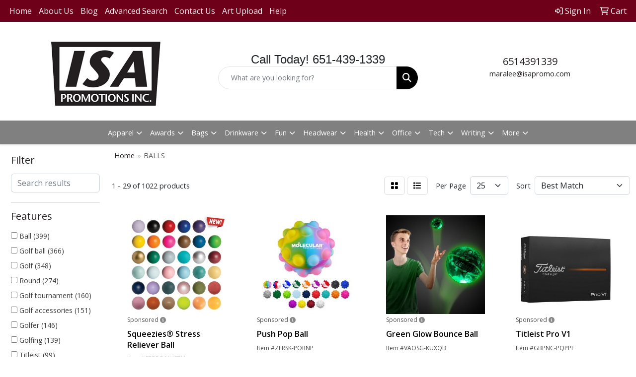

--- FILE ---
content_type: text/html
request_url: https://www.isapromo.com/ws/ws.dll/StartSrch?UID=32767&WENavID=17972033
body_size: 13362
content:
<!DOCTYPE html>
<html lang="en"><head>
<meta charset="utf-8">
<meta http-equiv="X-UA-Compatible" content="IE=edge">
<meta name="viewport" content="width=device-width, initial-scale=1">
<!-- The above 3 meta tags *must* come first in the head; any other head content must come *after* these tags -->


<link href="/distsite/styles/8/css/bootstrap.min.css" rel="stylesheet" />
<link href="https://fonts.googleapis.com/css?family=Open+Sans:400,600|Oswald:400,600" rel="stylesheet">
<link href="/distsite/styles/8/css/owl.carousel.min.css" rel="stylesheet">
<link href="/distsite/styles/8/css/nouislider.css" rel="stylesheet">
<!--<link href="/distsite/styles/8/css/menu.css" rel="stylesheet"/>-->
<link href="/distsite/styles/8/css/flexslider.css" rel="stylesheet">
<link href="/distsite/styles/8/css/all.min.css" rel="stylesheet">
<link href="/distsite/styles/8/css/slick/slick.css" rel="stylesheet"/>
<link href="/distsite/styles/8/css/lightbox/lightbox.css" rel="stylesheet"  />
<link href="/distsite/styles/8/css/yamm.css" rel="stylesheet" />
<!-- Custom styles for this theme -->
<link href="/we/we.dll/StyleSheet?UN=32767&Type=WETheme&TS=C44987.6382407407" rel="stylesheet">
<!-- Custom styles for this theme -->
<link href="/we/we.dll/StyleSheet?UN=32767&Type=WETheme-PS&TS=C44987.6382407407" rel="stylesheet">


<!-- HTML5 shim and Respond.js for IE8 support of HTML5 elements and media queries -->
<!--[if lt IE 9]>
      <script src="https://oss.maxcdn.com/html5shiv/3.7.3/html5shiv.min.js"></script>
      <script src="https://oss.maxcdn.com/respond/1.4.2/respond.min.js"></script>
    <![endif]-->

</head>

<body style="background:#fff;">


  <!-- Slide-Out Menu -->
  <div id="filter-menu" class="filter-menu">
    <button id="close-menu" class="btn-close"></button>
    <div class="menu-content">
      
<aside class="filter-sidebar">



<div class="filter-section first">
	<h2>Filter</h2>
	 <div class="input-group mb-3">
	 <input type="text" style="border-right:0;" placeholder="Search results" class="form-control text-search-within-results" name="SearchWithinResults" value="" maxlength="100" onkeyup="HandleTextFilter(event);">
	  <label class="input-group-text" style="background-color:#fff;"><a  style="display:none;" href="javascript:void(0);" class="remove-filter" data-toggle="tooltip" title="Clear" onclick="ClearTextFilter();"><i class="far fa-times" aria-hidden="true"></i> <span class="fa-sr-only">x</span></a></label>
	</div>
</div>

<a href="javascript:void(0);" class="clear-filters"  style="display:none;" onclick="ClearDrillDown();">Clear all filters</a>

<div class="filter-section"  style="display:none;">
	<h2>Categories</h2>

	<div class="filter-list">

	 

		<!-- wrapper for more filters -->
        <div class="show-filter">

		</div><!-- showfilters -->

	</div>

		<a href="#" class="show-more"  style="display:none;" >Show more</a>
</div>


<div class="filter-section" >
	<h2>Features</h2>

		<div class="filter-list">

	  		<div class="checkbox"><label><input class="filtercheckbox" type="checkbox" name="2|Ball" ><span> Ball (399)</span></label></div><div class="checkbox"><label><input class="filtercheckbox" type="checkbox" name="2|Golf ball" ><span> Golf ball (366)</span></label></div><div class="checkbox"><label><input class="filtercheckbox" type="checkbox" name="2|Golf" ><span> Golf (348)</span></label></div><div class="checkbox"><label><input class="filtercheckbox" type="checkbox" name="2|Round" ><span> Round (274)</span></label></div><div class="checkbox"><label><input class="filtercheckbox" type="checkbox" name="2|Golf tournament" ><span> Golf tournament (160)</span></label></div><div class="checkbox"><label><input class="filtercheckbox" type="checkbox" name="2|Golf accessories" ><span> Golf accessories (151)</span></label></div><div class="checkbox"><label><input class="filtercheckbox" type="checkbox" name="2|Golfer" ><span> Golfer (146)</span></label></div><div class="checkbox"><label><input class="filtercheckbox" type="checkbox" name="2|Golfing" ><span> Golfing (139)</span></label></div><div class="checkbox"><label><input class="filtercheckbox" type="checkbox" name="2|Titleist" ><span> Titleist (99)</span></label></div><div class="checkbox"><label><input class="filtercheckbox" type="checkbox" name="2|Sport" ><span> Sport (86)</span></label></div><div class="show-filter"><div class="checkbox"><label><input class="filtercheckbox" type="checkbox" name="2|Callaway" ><span> Callaway (84)</span></label></div><div class="checkbox"><label><input class="filtercheckbox" type="checkbox" name="2|Inflatable" ><span> Inflatable (68)</span></label></div><div class="checkbox"><label><input class="filtercheckbox" type="checkbox" name="2|Blow up" ><span> Blow up (67)</span></label></div><div class="checkbox"><label><input class="filtercheckbox" type="checkbox" name="2|Pro v1" ><span> Pro v1 (65)</span></label></div><div class="checkbox"><label><input class="filtercheckbox" type="checkbox" name="2|Circle" ><span> Circle (63)</span></label></div><div class="checkbox"><label><input class="filtercheckbox" type="checkbox" name="2|Pro v1x" ><span> Pro v1x (61)</span></label></div><div class="checkbox"><label><input class="filtercheckbox" type="checkbox" name="2|Nerf" ><span> Nerf (60)</span></label></div><div class="checkbox"><label><input class="filtercheckbox" type="checkbox" name="2|Sphere" ><span> Sphere (57)</span></label></div><div class="checkbox"><label><input class="filtercheckbox" type="checkbox" name="2|Circular" ><span> Circular (54)</span></label></div><div class="checkbox"><label><input class="filtercheckbox" type="checkbox" name="2|Beach" ><span> Beach (51)</span></label></div><div class="checkbox"><label><input class="filtercheckbox" type="checkbox" name="2|Stress" ><span> Stress (49)</span></label></div><div class="checkbox"><label><input class="filtercheckbox" type="checkbox" name="2|Souvenir" ><span> Souvenir (46)</span></label></div><div class="checkbox"><label><input class="filtercheckbox" type="checkbox" name="2|Game" ><span> Game (45)</span></label></div><div class="checkbox"><label><input class="filtercheckbox" type="checkbox" name="2|Oval" ><span> Oval (43)</span></label></div><div class="checkbox"><label><input class="filtercheckbox" type="checkbox" name="2|Dozen" ><span> Dozen (41)</span></label></div><div class="checkbox"><label><input class="filtercheckbox" type="checkbox" name="2|Inflate" ><span> Inflate (41)</span></label></div><div class="checkbox"><label><input class="filtercheckbox" type="checkbox" name="2|Keepsake" ><span> Keepsake (41)</span></label></div><div class="checkbox"><label><input class="filtercheckbox" type="checkbox" name="2|2 tone" ><span> 2 tone (40)</span></label></div><div class="checkbox"><label><input class="filtercheckbox" type="checkbox" name="2|Distance" ><span> Distance (40)</span></label></div><div class="checkbox"><label><input class="filtercheckbox" type="checkbox" name="2|Outdoor" ><span> Outdoor (39)</span></label></div><div class="checkbox"><label><input class="filtercheckbox" type="checkbox" name="2|Personalize" ><span> Personalize (39)</span></label></div><div class="checkbox"><label><input class="filtercheckbox" type="checkbox" name="2|Soft" ><span> Soft (39)</span></label></div><div class="checkbox"><label><input class="filtercheckbox" type="checkbox" name="2|Golf kits" ><span> Golf kits (38)</span></label></div><div class="checkbox"><label><input class="filtercheckbox" type="checkbox" name="2|Soft feel" ><span> Soft feel (38)</span></label></div><div class="checkbox"><label><input class="filtercheckbox" type="checkbox" name="2|Taylormade" ><span> Taylormade (38)</span></label></div><div class="checkbox"><label><input class="filtercheckbox" type="checkbox" name="2|Football" ><span> Football (37)</span></label></div><div class="checkbox"><label><input class="filtercheckbox" type="checkbox" name="2|Autographable" ><span> Autographable (36)</span></label></div><div class="checkbox"><label><input class="filtercheckbox" type="checkbox" name="2|Golf accessory" ><span> Golf accessory (35)</span></label></div><div class="checkbox"><label><input class="filtercheckbox" type="checkbox" name="2|Playground fun" ><span> Playground fun (35)</span></label></div><div class="checkbox"><label><input class="filtercheckbox" type="checkbox" name="2|Bridgestone" ><span> Bridgestone (34)</span></label></div><div class="checkbox"><label><input class="filtercheckbox" type="checkbox" name="2|Durable" ><span> Durable (34)</span></label></div><div class="checkbox"><label><input class="filtercheckbox" type="checkbox" name="2|Customize" ><span> Customize (33)</span></label></div><div class="checkbox"><label><input class="filtercheckbox" type="checkbox" name="2|Toy" ><span> Toy (32)</span></label></div><div class="checkbox"><label><input class="filtercheckbox" type="checkbox" name="2|Pool" ><span> Pool (31)</span></label></div><div class="checkbox"><label><input class="filtercheckbox" type="checkbox" name="2|Tee" ><span> Tee (31)</span></label></div><div class="checkbox"><label><input class="filtercheckbox" type="checkbox" name="2|Tournament" ><span> Tournament (31)</span></label></div><div class="checkbox"><label><input class="filtercheckbox" type="checkbox" name="2|Foam" ><span> Foam (30)</span></label></div><div class="checkbox"><label><input class="filtercheckbox" type="checkbox" name="2|Textured" ><span> Textured (30)</span></label></div><div class="checkbox"><label><input class="filtercheckbox" type="checkbox" name="2|Wilson" ><span> Wilson (30)</span></label></div><div class="checkbox"><label><input class="filtercheckbox" type="checkbox" name="2|Beach ball" ><span> Beach ball (29)</span></label></div></div>

			<!-- wrapper for more filters -->
			<div class="show-filter">

			</div><!-- showfilters -->
 		</div>
		<a href="#" class="show-more"  >Show more</a>


</div>


<div class="filter-section" >
	<h2>Colors</h2>

		<div class="filter-list">

		  	<div class="checkbox"><label><input class="filtercheckbox" type="checkbox" name="1|White" ><span> White (543)</span></label></div><div class="checkbox"><label><input class="filtercheckbox" type="checkbox" name="1|Yellow" ><span> Yellow (176)</span></label></div><div class="checkbox"><label><input class="filtercheckbox" type="checkbox" name="1|Red" ><span> Red (145)</span></label></div><div class="checkbox"><label><input class="filtercheckbox" type="checkbox" name="1|Black" ><span> Black (142)</span></label></div><div class="checkbox"><label><input class="filtercheckbox" type="checkbox" name="1|Orange" ><span> Orange (138)</span></label></div><div class="checkbox"><label><input class="filtercheckbox" type="checkbox" name="1|Blue" ><span> Blue (89)</span></label></div><div class="checkbox"><label><input class="filtercheckbox" type="checkbox" name="1|Purple" ><span> Purple (77)</span></label></div><div class="checkbox"><label><input class="filtercheckbox" type="checkbox" name="1|Brown" ><span> Brown (76)</span></label></div><div class="checkbox"><label><input class="filtercheckbox" type="checkbox" name="1|Green" ><span> Green (72)</span></label></div><div class="checkbox"><label><input class="filtercheckbox" type="checkbox" name="1|Light blue" ><span> Light blue (60)</span></label></div><div class="show-filter"><div class="checkbox"><label><input class="filtercheckbox" type="checkbox" name="1|Navy blue" ><span> Navy blue (58)</span></label></div><div class="checkbox"><label><input class="filtercheckbox" type="checkbox" name="1|Pink" ><span> Pink (55)</span></label></div><div class="checkbox"><label><input class="filtercheckbox" type="checkbox" name="1|Gray" ><span> Gray (53)</span></label></div><div class="checkbox"><label><input class="filtercheckbox" type="checkbox" name="1|Neon green" ><span> Neon green (53)</span></label></div><div class="checkbox"><label><input class="filtercheckbox" type="checkbox" name="1|Royal blue" ><span> Royal blue (52)</span></label></div><div class="checkbox"><label><input class="filtercheckbox" type="checkbox" name="1|Neon pink" ><span> Neon pink (49)</span></label></div><div class="checkbox"><label><input class="filtercheckbox" type="checkbox" name="1|Various" ><span> Various (48)</span></label></div><div class="checkbox"><label><input class="filtercheckbox" type="checkbox" name="1|Athletic gold" ><span> Athletic gold (47)</span></label></div><div class="checkbox"><label><input class="filtercheckbox" type="checkbox" name="1|Neon yellow" ><span> Neon yellow (47)</span></label></div><div class="checkbox"><label><input class="filtercheckbox" type="checkbox" name="1|Forest green" ><span> Forest green (45)</span></label></div><div class="checkbox"><label><input class="filtercheckbox" type="checkbox" name="1|Kelly green" ><span> Kelly green (45)</span></label></div><div class="checkbox"><label><input class="filtercheckbox" type="checkbox" name="1|Maroon red" ><span> Maroon red (45)</span></label></div><div class="checkbox"><label><input class="filtercheckbox" type="checkbox" name="1|Columbia blue" ><span> Columbia blue (44)</span></label></div><div class="checkbox"><label><input class="filtercheckbox" type="checkbox" name="1|Neon orange" ><span> Neon orange (44)</span></label></div><div class="checkbox"><label><input class="filtercheckbox" type="checkbox" name="1|Old gold" ><span> Old gold (44)</span></label></div><div class="checkbox"><label><input class="filtercheckbox" type="checkbox" name="1|Teal green" ><span> Teal green (44)</span></label></div><div class="checkbox"><label><input class="filtercheckbox" type="checkbox" name="1|Texas orange" ><span> Texas orange (44)</span></label></div><div class="checkbox"><label><input class="filtercheckbox" type="checkbox" name="1|Awareness pink" ><span> Awareness pink (43)</span></label></div><div class="checkbox"><label><input class="filtercheckbox" type="checkbox" name="1|Tan beige" ><span> Tan beige (43)</span></label></div><div class="checkbox"><label><input class="filtercheckbox" type="checkbox" name="1|White/red" ><span> White/red (26)</span></label></div><div class="checkbox"><label><input class="filtercheckbox" type="checkbox" name="1|Black/white" ><span> Black/white (25)</span></label></div><div class="checkbox"><label><input class="filtercheckbox" type="checkbox" name="1|Blue/white" ><span> Blue/white (22)</span></label></div><div class="checkbox"><label><input class="filtercheckbox" type="checkbox" name="1|White/black" ><span> White/black (22)</span></label></div><div class="checkbox"><label><input class="filtercheckbox" type="checkbox" name="1|Red/white" ><span> Red/white (20)</span></label></div><div class="checkbox"><label><input class="filtercheckbox" type="checkbox" name="1|Silver" ><span> Silver (19)</span></label></div><div class="checkbox"><label><input class="filtercheckbox" type="checkbox" name="1|Green/white" ><span> Green/white (16)</span></label></div><div class="checkbox"><label><input class="filtercheckbox" type="checkbox" name="1|Lime green" ><span> Lime green (16)</span></label></div><div class="checkbox"><label><input class="filtercheckbox" type="checkbox" name="1|Brown/white" ><span> Brown/white (14)</span></label></div><div class="checkbox"><label><input class="filtercheckbox" type="checkbox" name="1|Gold" ><span> Gold (14)</span></label></div><div class="checkbox"><label><input class="filtercheckbox" type="checkbox" name="1|Orange/white" ><span> Orange/white (12)</span></label></div><div class="checkbox"><label><input class="filtercheckbox" type="checkbox" name="1|Sky blue" ><span> Sky blue (12)</span></label></div><div class="checkbox"><label><input class="filtercheckbox" type="checkbox" name="1|White/orange" ><span> White/orange (11)</span></label></div><div class="checkbox"><label><input class="filtercheckbox" type="checkbox" name="1|Clear" ><span> Clear (10)</span></label></div><div class="checkbox"><label><input class="filtercheckbox" type="checkbox" name="1|Orange/black" ><span> Orange/black (10)</span></label></div><div class="checkbox"><label><input class="filtercheckbox" type="checkbox" name="1|White/blue" ><span> White/blue (10)</span></label></div><div class="checkbox"><label><input class="filtercheckbox" type="checkbox" name="1|Poppy" ><span> Poppy (9)</span></label></div><div class="checkbox"><label><input class="filtercheckbox" type="checkbox" name="1|Purple/white" ><span> Purple/white (9)</span></label></div><div class="checkbox"><label><input class="filtercheckbox" type="checkbox" name="1|Rainbow" ><span> Rainbow (9)</span></label></div><div class="checkbox"><label><input class="filtercheckbox" type="checkbox" name="1|White/purple" ><span> White/purple (9)</span></label></div><div class="checkbox"><label><input class="filtercheckbox" type="checkbox" name="1|Yellow/white" ><span> Yellow/white (9)</span></label></div></div>


			<!-- wrapper for more filters -->
			<div class="show-filter">

			</div><!-- showfilters -->

		  </div>

		<a href="#" class="show-more"  >Show more</a>
</div>


<div class="filter-section"  >
	<h2>Price Range</h2>
	<div class="filter-price-wrap">
		<div class="filter-price-inner">
			<div class="input-group">
				<span class="input-group-text input-group-text-white">$</span>
				<input type="text" class="form-control form-control-sm filter-min-prices" name="min-prices" value="" placeholder="Min" onkeyup="HandlePriceFilter(event);">
			</div>
			<div class="input-group">
				<span class="input-group-text input-group-text-white">$</span>
				<input type="text" class="form-control form-control-sm filter-max-prices" name="max-prices" value="" placeholder="Max" onkeyup="HandlePriceFilter(event);">
			</div>
		</div>
		<a href="javascript:void(0)" onclick="SetPriceFilter();" ><i class="fa-solid fa-chevron-right"></i></a>
	</div>
</div>

<div class="filter-section"   >
	<h2>Quantity</h2>
	<div class="filter-price-wrap mb-2">
		<input type="text" class="form-control form-control-sm filter-quantity" value="" placeholder="Qty" onkeyup="HandleQuantityFilter(event);">
		<a href="javascript:void(0)" onclick="SetQuantityFilter();"><i class="fa-solid fa-chevron-right"></i></a>
	</div>
</div>




	</aside>

    </div>
</div>




	<div class="container-fluid">
		<div class="row">

			<div class="col-md-3 col-lg-2">
        <div class="d-none d-md-block">
          <div id="desktop-filter">
            
<aside class="filter-sidebar">



<div class="filter-section first">
	<h2>Filter</h2>
	 <div class="input-group mb-3">
	 <input type="text" style="border-right:0;" placeholder="Search results" class="form-control text-search-within-results" name="SearchWithinResults" value="" maxlength="100" onkeyup="HandleTextFilter(event);">
	  <label class="input-group-text" style="background-color:#fff;"><a  style="display:none;" href="javascript:void(0);" class="remove-filter" data-toggle="tooltip" title="Clear" onclick="ClearTextFilter();"><i class="far fa-times" aria-hidden="true"></i> <span class="fa-sr-only">x</span></a></label>
	</div>
</div>

<a href="javascript:void(0);" class="clear-filters"  style="display:none;" onclick="ClearDrillDown();">Clear all filters</a>

<div class="filter-section"  style="display:none;">
	<h2>Categories</h2>

	<div class="filter-list">

	 

		<!-- wrapper for more filters -->
        <div class="show-filter">

		</div><!-- showfilters -->

	</div>

		<a href="#" class="show-more"  style="display:none;" >Show more</a>
</div>


<div class="filter-section" >
	<h2>Features</h2>

		<div class="filter-list">

	  		<div class="checkbox"><label><input class="filtercheckbox" type="checkbox" name="2|Ball" ><span> Ball (399)</span></label></div><div class="checkbox"><label><input class="filtercheckbox" type="checkbox" name="2|Golf ball" ><span> Golf ball (366)</span></label></div><div class="checkbox"><label><input class="filtercheckbox" type="checkbox" name="2|Golf" ><span> Golf (348)</span></label></div><div class="checkbox"><label><input class="filtercheckbox" type="checkbox" name="2|Round" ><span> Round (274)</span></label></div><div class="checkbox"><label><input class="filtercheckbox" type="checkbox" name="2|Golf tournament" ><span> Golf tournament (160)</span></label></div><div class="checkbox"><label><input class="filtercheckbox" type="checkbox" name="2|Golf accessories" ><span> Golf accessories (151)</span></label></div><div class="checkbox"><label><input class="filtercheckbox" type="checkbox" name="2|Golfer" ><span> Golfer (146)</span></label></div><div class="checkbox"><label><input class="filtercheckbox" type="checkbox" name="2|Golfing" ><span> Golfing (139)</span></label></div><div class="checkbox"><label><input class="filtercheckbox" type="checkbox" name="2|Titleist" ><span> Titleist (99)</span></label></div><div class="checkbox"><label><input class="filtercheckbox" type="checkbox" name="2|Sport" ><span> Sport (86)</span></label></div><div class="show-filter"><div class="checkbox"><label><input class="filtercheckbox" type="checkbox" name="2|Callaway" ><span> Callaway (84)</span></label></div><div class="checkbox"><label><input class="filtercheckbox" type="checkbox" name="2|Inflatable" ><span> Inflatable (68)</span></label></div><div class="checkbox"><label><input class="filtercheckbox" type="checkbox" name="2|Blow up" ><span> Blow up (67)</span></label></div><div class="checkbox"><label><input class="filtercheckbox" type="checkbox" name="2|Pro v1" ><span> Pro v1 (65)</span></label></div><div class="checkbox"><label><input class="filtercheckbox" type="checkbox" name="2|Circle" ><span> Circle (63)</span></label></div><div class="checkbox"><label><input class="filtercheckbox" type="checkbox" name="2|Pro v1x" ><span> Pro v1x (61)</span></label></div><div class="checkbox"><label><input class="filtercheckbox" type="checkbox" name="2|Nerf" ><span> Nerf (60)</span></label></div><div class="checkbox"><label><input class="filtercheckbox" type="checkbox" name="2|Sphere" ><span> Sphere (57)</span></label></div><div class="checkbox"><label><input class="filtercheckbox" type="checkbox" name="2|Circular" ><span> Circular (54)</span></label></div><div class="checkbox"><label><input class="filtercheckbox" type="checkbox" name="2|Beach" ><span> Beach (51)</span></label></div><div class="checkbox"><label><input class="filtercheckbox" type="checkbox" name="2|Stress" ><span> Stress (49)</span></label></div><div class="checkbox"><label><input class="filtercheckbox" type="checkbox" name="2|Souvenir" ><span> Souvenir (46)</span></label></div><div class="checkbox"><label><input class="filtercheckbox" type="checkbox" name="2|Game" ><span> Game (45)</span></label></div><div class="checkbox"><label><input class="filtercheckbox" type="checkbox" name="2|Oval" ><span> Oval (43)</span></label></div><div class="checkbox"><label><input class="filtercheckbox" type="checkbox" name="2|Dozen" ><span> Dozen (41)</span></label></div><div class="checkbox"><label><input class="filtercheckbox" type="checkbox" name="2|Inflate" ><span> Inflate (41)</span></label></div><div class="checkbox"><label><input class="filtercheckbox" type="checkbox" name="2|Keepsake" ><span> Keepsake (41)</span></label></div><div class="checkbox"><label><input class="filtercheckbox" type="checkbox" name="2|2 tone" ><span> 2 tone (40)</span></label></div><div class="checkbox"><label><input class="filtercheckbox" type="checkbox" name="2|Distance" ><span> Distance (40)</span></label></div><div class="checkbox"><label><input class="filtercheckbox" type="checkbox" name="2|Outdoor" ><span> Outdoor (39)</span></label></div><div class="checkbox"><label><input class="filtercheckbox" type="checkbox" name="2|Personalize" ><span> Personalize (39)</span></label></div><div class="checkbox"><label><input class="filtercheckbox" type="checkbox" name="2|Soft" ><span> Soft (39)</span></label></div><div class="checkbox"><label><input class="filtercheckbox" type="checkbox" name="2|Golf kits" ><span> Golf kits (38)</span></label></div><div class="checkbox"><label><input class="filtercheckbox" type="checkbox" name="2|Soft feel" ><span> Soft feel (38)</span></label></div><div class="checkbox"><label><input class="filtercheckbox" type="checkbox" name="2|Taylormade" ><span> Taylormade (38)</span></label></div><div class="checkbox"><label><input class="filtercheckbox" type="checkbox" name="2|Football" ><span> Football (37)</span></label></div><div class="checkbox"><label><input class="filtercheckbox" type="checkbox" name="2|Autographable" ><span> Autographable (36)</span></label></div><div class="checkbox"><label><input class="filtercheckbox" type="checkbox" name="2|Golf accessory" ><span> Golf accessory (35)</span></label></div><div class="checkbox"><label><input class="filtercheckbox" type="checkbox" name="2|Playground fun" ><span> Playground fun (35)</span></label></div><div class="checkbox"><label><input class="filtercheckbox" type="checkbox" name="2|Bridgestone" ><span> Bridgestone (34)</span></label></div><div class="checkbox"><label><input class="filtercheckbox" type="checkbox" name="2|Durable" ><span> Durable (34)</span></label></div><div class="checkbox"><label><input class="filtercheckbox" type="checkbox" name="2|Customize" ><span> Customize (33)</span></label></div><div class="checkbox"><label><input class="filtercheckbox" type="checkbox" name="2|Toy" ><span> Toy (32)</span></label></div><div class="checkbox"><label><input class="filtercheckbox" type="checkbox" name="2|Pool" ><span> Pool (31)</span></label></div><div class="checkbox"><label><input class="filtercheckbox" type="checkbox" name="2|Tee" ><span> Tee (31)</span></label></div><div class="checkbox"><label><input class="filtercheckbox" type="checkbox" name="2|Tournament" ><span> Tournament (31)</span></label></div><div class="checkbox"><label><input class="filtercheckbox" type="checkbox" name="2|Foam" ><span> Foam (30)</span></label></div><div class="checkbox"><label><input class="filtercheckbox" type="checkbox" name="2|Textured" ><span> Textured (30)</span></label></div><div class="checkbox"><label><input class="filtercheckbox" type="checkbox" name="2|Wilson" ><span> Wilson (30)</span></label></div><div class="checkbox"><label><input class="filtercheckbox" type="checkbox" name="2|Beach ball" ><span> Beach ball (29)</span></label></div></div>

			<!-- wrapper for more filters -->
			<div class="show-filter">

			</div><!-- showfilters -->
 		</div>
		<a href="#" class="show-more"  >Show more</a>


</div>


<div class="filter-section" >
	<h2>Colors</h2>

		<div class="filter-list">

		  	<div class="checkbox"><label><input class="filtercheckbox" type="checkbox" name="1|White" ><span> White (543)</span></label></div><div class="checkbox"><label><input class="filtercheckbox" type="checkbox" name="1|Yellow" ><span> Yellow (176)</span></label></div><div class="checkbox"><label><input class="filtercheckbox" type="checkbox" name="1|Red" ><span> Red (145)</span></label></div><div class="checkbox"><label><input class="filtercheckbox" type="checkbox" name="1|Black" ><span> Black (142)</span></label></div><div class="checkbox"><label><input class="filtercheckbox" type="checkbox" name="1|Orange" ><span> Orange (138)</span></label></div><div class="checkbox"><label><input class="filtercheckbox" type="checkbox" name="1|Blue" ><span> Blue (89)</span></label></div><div class="checkbox"><label><input class="filtercheckbox" type="checkbox" name="1|Purple" ><span> Purple (77)</span></label></div><div class="checkbox"><label><input class="filtercheckbox" type="checkbox" name="1|Brown" ><span> Brown (76)</span></label></div><div class="checkbox"><label><input class="filtercheckbox" type="checkbox" name="1|Green" ><span> Green (72)</span></label></div><div class="checkbox"><label><input class="filtercheckbox" type="checkbox" name="1|Light blue" ><span> Light blue (60)</span></label></div><div class="show-filter"><div class="checkbox"><label><input class="filtercheckbox" type="checkbox" name="1|Navy blue" ><span> Navy blue (58)</span></label></div><div class="checkbox"><label><input class="filtercheckbox" type="checkbox" name="1|Pink" ><span> Pink (55)</span></label></div><div class="checkbox"><label><input class="filtercheckbox" type="checkbox" name="1|Gray" ><span> Gray (53)</span></label></div><div class="checkbox"><label><input class="filtercheckbox" type="checkbox" name="1|Neon green" ><span> Neon green (53)</span></label></div><div class="checkbox"><label><input class="filtercheckbox" type="checkbox" name="1|Royal blue" ><span> Royal blue (52)</span></label></div><div class="checkbox"><label><input class="filtercheckbox" type="checkbox" name="1|Neon pink" ><span> Neon pink (49)</span></label></div><div class="checkbox"><label><input class="filtercheckbox" type="checkbox" name="1|Various" ><span> Various (48)</span></label></div><div class="checkbox"><label><input class="filtercheckbox" type="checkbox" name="1|Athletic gold" ><span> Athletic gold (47)</span></label></div><div class="checkbox"><label><input class="filtercheckbox" type="checkbox" name="1|Neon yellow" ><span> Neon yellow (47)</span></label></div><div class="checkbox"><label><input class="filtercheckbox" type="checkbox" name="1|Forest green" ><span> Forest green (45)</span></label></div><div class="checkbox"><label><input class="filtercheckbox" type="checkbox" name="1|Kelly green" ><span> Kelly green (45)</span></label></div><div class="checkbox"><label><input class="filtercheckbox" type="checkbox" name="1|Maroon red" ><span> Maroon red (45)</span></label></div><div class="checkbox"><label><input class="filtercheckbox" type="checkbox" name="1|Columbia blue" ><span> Columbia blue (44)</span></label></div><div class="checkbox"><label><input class="filtercheckbox" type="checkbox" name="1|Neon orange" ><span> Neon orange (44)</span></label></div><div class="checkbox"><label><input class="filtercheckbox" type="checkbox" name="1|Old gold" ><span> Old gold (44)</span></label></div><div class="checkbox"><label><input class="filtercheckbox" type="checkbox" name="1|Teal green" ><span> Teal green (44)</span></label></div><div class="checkbox"><label><input class="filtercheckbox" type="checkbox" name="1|Texas orange" ><span> Texas orange (44)</span></label></div><div class="checkbox"><label><input class="filtercheckbox" type="checkbox" name="1|Awareness pink" ><span> Awareness pink (43)</span></label></div><div class="checkbox"><label><input class="filtercheckbox" type="checkbox" name="1|Tan beige" ><span> Tan beige (43)</span></label></div><div class="checkbox"><label><input class="filtercheckbox" type="checkbox" name="1|White/red" ><span> White/red (26)</span></label></div><div class="checkbox"><label><input class="filtercheckbox" type="checkbox" name="1|Black/white" ><span> Black/white (25)</span></label></div><div class="checkbox"><label><input class="filtercheckbox" type="checkbox" name="1|Blue/white" ><span> Blue/white (22)</span></label></div><div class="checkbox"><label><input class="filtercheckbox" type="checkbox" name="1|White/black" ><span> White/black (22)</span></label></div><div class="checkbox"><label><input class="filtercheckbox" type="checkbox" name="1|Red/white" ><span> Red/white (20)</span></label></div><div class="checkbox"><label><input class="filtercheckbox" type="checkbox" name="1|Silver" ><span> Silver (19)</span></label></div><div class="checkbox"><label><input class="filtercheckbox" type="checkbox" name="1|Green/white" ><span> Green/white (16)</span></label></div><div class="checkbox"><label><input class="filtercheckbox" type="checkbox" name="1|Lime green" ><span> Lime green (16)</span></label></div><div class="checkbox"><label><input class="filtercheckbox" type="checkbox" name="1|Brown/white" ><span> Brown/white (14)</span></label></div><div class="checkbox"><label><input class="filtercheckbox" type="checkbox" name="1|Gold" ><span> Gold (14)</span></label></div><div class="checkbox"><label><input class="filtercheckbox" type="checkbox" name="1|Orange/white" ><span> Orange/white (12)</span></label></div><div class="checkbox"><label><input class="filtercheckbox" type="checkbox" name="1|Sky blue" ><span> Sky blue (12)</span></label></div><div class="checkbox"><label><input class="filtercheckbox" type="checkbox" name="1|White/orange" ><span> White/orange (11)</span></label></div><div class="checkbox"><label><input class="filtercheckbox" type="checkbox" name="1|Clear" ><span> Clear (10)</span></label></div><div class="checkbox"><label><input class="filtercheckbox" type="checkbox" name="1|Orange/black" ><span> Orange/black (10)</span></label></div><div class="checkbox"><label><input class="filtercheckbox" type="checkbox" name="1|White/blue" ><span> White/blue (10)</span></label></div><div class="checkbox"><label><input class="filtercheckbox" type="checkbox" name="1|Poppy" ><span> Poppy (9)</span></label></div><div class="checkbox"><label><input class="filtercheckbox" type="checkbox" name="1|Purple/white" ><span> Purple/white (9)</span></label></div><div class="checkbox"><label><input class="filtercheckbox" type="checkbox" name="1|Rainbow" ><span> Rainbow (9)</span></label></div><div class="checkbox"><label><input class="filtercheckbox" type="checkbox" name="1|White/purple" ><span> White/purple (9)</span></label></div><div class="checkbox"><label><input class="filtercheckbox" type="checkbox" name="1|Yellow/white" ><span> Yellow/white (9)</span></label></div></div>


			<!-- wrapper for more filters -->
			<div class="show-filter">

			</div><!-- showfilters -->

		  </div>

		<a href="#" class="show-more"  >Show more</a>
</div>


<div class="filter-section"  >
	<h2>Price Range</h2>
	<div class="filter-price-wrap">
		<div class="filter-price-inner">
			<div class="input-group">
				<span class="input-group-text input-group-text-white">$</span>
				<input type="text" class="form-control form-control-sm filter-min-prices" name="min-prices" value="" placeholder="Min" onkeyup="HandlePriceFilter(event);">
			</div>
			<div class="input-group">
				<span class="input-group-text input-group-text-white">$</span>
				<input type="text" class="form-control form-control-sm filter-max-prices" name="max-prices" value="" placeholder="Max" onkeyup="HandlePriceFilter(event);">
			</div>
		</div>
		<a href="javascript:void(0)" onclick="SetPriceFilter();" ><i class="fa-solid fa-chevron-right"></i></a>
	</div>
</div>

<div class="filter-section"   >
	<h2>Quantity</h2>
	<div class="filter-price-wrap mb-2">
		<input type="text" class="form-control form-control-sm filter-quantity" value="" placeholder="Qty" onkeyup="HandleQuantityFilter(event);">
		<a href="javascript:void(0)" onclick="SetQuantityFilter();"><i class="fa-solid fa-chevron-right"></i></a>
	</div>
</div>




	</aside>

          </div>
        </div>
			</div>

			<div class="col-md-9 col-lg-10">
				

				<ol class="breadcrumb"  >
              		<li><a href="https://www.isapromo.com" target="_top">Home</a></li>
             	 	<li class="active">BALLS</li>
            	</ol>




				<div id="product-list-controls">

				
						<div class="d-flex align-items-center justify-content-between">
							<div class="d-none d-md-block me-3">
								1 - 29 of  1022 <span class="d-none d-lg-inline">products</span>
							</div>
					  
						  <!-- Right Aligned Controls -->
						  <div class="product-controls-right d-flex align-items-center">
       
              <button id="show-filter-button" class="btn btn-control d-block d-md-none"><i class="fa-solid fa-filter" aria-hidden="true"></i></button>

							
							<span class="me-3">
								<a href="/ws/ws.dll/StartSrch?UID=32767&WENavID=17972033&View=T&ST=26012308582169320160428071" class="btn btn-control grid" title="Change to Grid View"><i class="fa-solid fa-grid-2" aria-hidden="true"></i>  <span class="fa-sr-only">Grid</span></a>
								<a href="/ws/ws.dll/StartSrch?UID=32767&WENavID=17972033&View=L&ST=26012308582169320160428071" class="btn btn-control" title="Change to List View"><i class="fa-solid fa-list"></i> <span class="fa-sr-only">List</span></a>
							</span>
							
					  
							<!-- Number of Items Per Page -->
							<div class="me-2 d-none d-lg-block">
								<label>Per Page</label>
							</div>
							<div class="me-3 d-none d-md-block">
								<select class="form-select notranslate" onchange="GoToNewURL(this);" aria-label="Items per page">
									<option value="/ws/ws.dll/StartSrch?UID=32767&WENavID=17972033&ST=26012308582169320160428071&PPP=10" >10</option><option value="/ws/ws.dll/StartSrch?UID=32767&WENavID=17972033&ST=26012308582169320160428071&PPP=25" selected>25</option><option value="/ws/ws.dll/StartSrch?UID=32767&WENavID=17972033&ST=26012308582169320160428071&PPP=50" >50</option><option value="/ws/ws.dll/StartSrch?UID=32767&WENavID=17972033&ST=26012308582169320160428071&PPP=100" >100</option><option value="/ws/ws.dll/StartSrch?UID=32767&WENavID=17972033&ST=26012308582169320160428071&PPP=250" >250</option>
								
								</select>
							</div>
					  
							<!-- Sort By -->
							<div class="d-none d-lg-block me-2">
								<label>Sort</label>
							</div>
							<div>
								<select class="form-select" onchange="GoToNewURL(this);">
									<option value="/ws/ws.dll/StartSrch?UID=32767&WENavID=17972033&Sort=0">Best Match</option><option value="/ws/ws.dll/StartSrch?UID=32767&WENavID=17972033&Sort=3">Most Popular</option><option value="/ws/ws.dll/StartSrch?UID=32767&WENavID=17972033&Sort=1">Price (Low to High)</option><option value="/ws/ws.dll/StartSrch?UID=32767&WENavID=17972033&Sort=2">Price (High to Low)</option>
								 </select>
							</div>
						  </div>
						</div>

			  </div>

				<!-- Product Results List -->
				<ul class="thumbnail-list"><li>
 <a href="https://www.isapromo.com/p/SBRRC-NHSZN/squeezies-stress-reliever-ball" target="_parent" alt="Squeezies® Stress Reliever Ball" data-adid="50313|6076551" onclick="PostAdStatToService(176076551,1);">
 <div class="pr-list-grid">
		<img class="img-responsive" src="/ws/ws.dll/QPic?SN=50313&P=176076551&I=0&PX=300" alt="Squeezies® Stress Reliever Ball">
		<p class="pr-list-sponsored">Sponsored <span data-bs-toggle="tooltip" data-container="body" data-bs-placement="top" title="You're seeing this ad based on the product's relevance to your search query."><i class="fa fa-info-circle" aria-hidden="true"></i></span></p>
		<p class="pr-name">Squeezies® Stress Reliever Ball</p>
		<div class="pr-meta-row">
			<div class="product-reviews"  style="display:none;">
				<div class="rating-stars">
				<i class="fa-solid fa-star-sharp active" aria-hidden="true"></i><i class="fa-solid fa-star-sharp active" aria-hidden="true"></i><i class="fa-solid fa-star-sharp active" aria-hidden="true"></i><i class="fa-solid fa-star-sharp active" aria-hidden="true"></i><i class="fa-solid fa-star-sharp active" aria-hidden="true"></i>
				</div>
				<span class="rating-count">(1)</span>
			</div>
			
		</div>
		<p class="pr-number"  ><span class="notranslate">Item #SBRRC-NHSZN</span></p>
		<p class="pr-price"  ><span class="notranslate">$1.24</span> - <span class="notranslate">$1.65</span></p>
 </div>
 </a>
</li>
<li>
 <a href="https://www.isapromo.com/p/ZFRSK-PORNP/push-pop-ball" target="_parent" alt="Push Pop Ball" data-adid="50219|7112549" onclick="PostAdStatToService(357112549,1);">
 <div class="pr-list-grid">
		<img class="img-responsive" src="/ws/ws.dll/QPic?SN=50219&P=357112549&I=0&PX=300" alt="Push Pop Ball">
		<p class="pr-list-sponsored">Sponsored <span data-bs-toggle="tooltip" data-container="body" data-bs-placement="top" title="You're seeing this ad based on the product's relevance to your search query."><i class="fa fa-info-circle" aria-hidden="true"></i></span></p>
		<p class="pr-name">Push Pop Ball</p>
		<div class="pr-meta-row">
			<div class="product-reviews"  style="display:none;">
				<div class="rating-stars">
				<i class="fa-solid fa-star-sharp active" aria-hidden="true"></i><i class="fa-solid fa-star-sharp active" aria-hidden="true"></i><i class="fa-solid fa-star-sharp active" aria-hidden="true"></i><i class="fa-solid fa-star-sharp active" aria-hidden="true"></i><i class="fa-solid fa-star-sharp active" aria-hidden="true"></i>
				</div>
				<span class="rating-count">(1)</span>
			</div>
			
		</div>
		<p class="pr-number"  ><span class="notranslate">Item #ZFRSK-PORNP</span></p>
		<p class="pr-price"  ><span class="notranslate">$1.76</span> - <span class="notranslate">$2.06</span></p>
 </div>
 </a>
</li>
<li>
 <a href="https://www.isapromo.com/p/VAOSG-KUXQB/green-glow-bounce-ball" target="_parent" alt="Green Glow Bounce Ball" data-adid="50681|4937245" onclick="PostAdStatToService(144937245,1);">
 <div class="pr-list-grid">
		<img class="img-responsive" src="/ws/ws.dll/QPic?SN=50681&P=144937245&I=0&PX=300" alt="Green Glow Bounce Ball">
		<p class="pr-list-sponsored">Sponsored <span data-bs-toggle="tooltip" data-container="body" data-bs-placement="top" title="You're seeing this ad based on the product's relevance to your search query."><i class="fa fa-info-circle" aria-hidden="true"></i></span></p>
		<p class="pr-name">Green Glow Bounce Ball</p>
		<div class="pr-meta-row">
			<div class="product-reviews"  style="display:none;">
				<div class="rating-stars">
				<i class="fa-solid fa-star-sharp" aria-hidden="true"></i><i class="fa-solid fa-star-sharp" aria-hidden="true"></i><i class="fa-solid fa-star-sharp" aria-hidden="true"></i><i class="fa-solid fa-star-sharp" aria-hidden="true"></i><i class="fa-solid fa-star-sharp" aria-hidden="true"></i>
				</div>
				<span class="rating-count">(0)</span>
			</div>
			
		</div>
		<p class="pr-number"  ><span class="notranslate">Item #VAOSG-KUXQB</span></p>
		<p class="pr-price"  ><span class="notranslate">$3.14</span></p>
 </div>
 </a>
</li>
<li>
 <a href="https://www.isapromo.com/p/GBPNC-PQPPF/titleist-pro-v1" target="_parent" alt="Titleist Pro V1" data-adid="61508|7146391" onclick="PostAdStatToService(527146391,1);">
 <div class="pr-list-grid">
		<img class="img-responsive" src="/ws/ws.dll/QPic?SN=61508&P=527146391&I=0&PX=300" alt="Titleist Pro V1">
		<p class="pr-list-sponsored">Sponsored <span data-bs-toggle="tooltip" data-container="body" data-bs-placement="top" title="You're seeing this ad based on the product's relevance to your search query."><i class="fa fa-info-circle" aria-hidden="true"></i></span></p>
		<p class="pr-name">Titleist Pro V1</p>
		<div class="pr-meta-row">
			<div class="product-reviews"  style="display:none;">
				<div class="rating-stars">
				<i class="fa-solid fa-star-sharp" aria-hidden="true"></i><i class="fa-solid fa-star-sharp" aria-hidden="true"></i><i class="fa-solid fa-star-sharp" aria-hidden="true"></i><i class="fa-solid fa-star-sharp" aria-hidden="true"></i><i class="fa-solid fa-star-sharp" aria-hidden="true"></i>
				</div>
				<span class="rating-count">(0)</span>
			</div>
			
		</div>
		<p class="pr-number"  ><span class="notranslate">Item #GBPNC-PQPPF</span></p>
		<p class="pr-price"  ><span class="notranslate">$62.86</span> - <span class="notranslate">$70.57</span></p>
 </div>
 </a>
</li>
<a name="4" href="#" alt="Item 4"></a>
<li>
 <a href="https://www.isapromo.com/p/SBRRC-NHSZN/squeezies-stress-reliever-ball" target="_parent" alt="Squeezies® Stress Reliever Ball">
 <div class="pr-list-grid">
		<img class="img-responsive" src="/ws/ws.dll/QPic?SN=50313&P=176076551&I=0&PX=300" alt="Squeezies® Stress Reliever Ball">
		<p class="pr-name">Squeezies® Stress Reliever Ball</p>
		<div class="pr-meta-row">
			<div class="product-reviews"  style="display:none;">
				<div class="rating-stars">
				<i class="fa-solid fa-star-sharp active" aria-hidden="true"></i><i class="fa-solid fa-star-sharp active" aria-hidden="true"></i><i class="fa-solid fa-star-sharp active" aria-hidden="true"></i><i class="fa-solid fa-star-sharp active" aria-hidden="true"></i><i class="fa-solid fa-star-sharp active" aria-hidden="true"></i>
				</div>
				<span class="rating-count">(1)</span>
			</div>
			
		</div>
		<p class="pr-number"  ><span class="notranslate">Item #SBRRC-NHSZN</span></p>
		<p class="pr-price"  ><span class="notranslate">$1.24</span> - <span class="notranslate">$1.65</span></p>
 </div>
 </a>
</li>
<a name="5" href="#" alt="Item 5"></a>
<li>
 <a href="https://www.isapromo.com/p/CGVTK-PCDEP/popper-ball" target="_parent" alt="Popper Ball">
 <div class="pr-list-grid">
		<img class="img-responsive" src="/ws/ws.dll/QPic?SN=64740&P=706891939&I=0&PX=300" alt="Popper Ball">
		<p class="pr-name">Popper Ball</p>
		<div class="pr-meta-row">
			<div class="product-reviews"  style="display:none;">
				<div class="rating-stars">
				<i class="fa-solid fa-star-sharp" aria-hidden="true"></i><i class="fa-solid fa-star-sharp" aria-hidden="true"></i><i class="fa-solid fa-star-sharp" aria-hidden="true"></i><i class="fa-solid fa-star-sharp" aria-hidden="true"></i><i class="fa-solid fa-star-sharp" aria-hidden="true"></i>
				</div>
				<span class="rating-count">(0)</span>
			</div>
			
		</div>
		<p class="pr-number"  ><span class="notranslate">Item #CGVTK-PCDEP</span></p>
		<p class="pr-price"  ><span class="notranslate">$2.29</span> - <span class="notranslate">$2.50</span></p>
 </div>
 </a>
</li>
<a name="6" href="#" alt="Item 6"></a>
<li>
 <a href="https://www.isapromo.com/p/UZUNK-BFFZN/soccer-ball-squeezies-stress-reliever" target="_parent" alt="Soccer Ball Squeezies® Stress Reliever">
 <div class="pr-list-grid">
		<img class="img-responsive" src="/ws/ws.dll/QPic?SN=50313&P=37548899&I=0&PX=300" alt="Soccer Ball Squeezies® Stress Reliever">
		<p class="pr-name">Soccer Ball Squeezies® Stress Reliever</p>
		<div class="pr-meta-row">
			<div class="product-reviews"  style="display:none;">
				<div class="rating-stars">
				<i class="fa-solid fa-star-sharp active" aria-hidden="true"></i><i class="fa-solid fa-star-sharp active" aria-hidden="true"></i><i class="fa-solid fa-star-sharp active" aria-hidden="true"></i><i class="fa-solid fa-star-sharp active" aria-hidden="true"></i><i class="fa-solid fa-star-sharp active" aria-hidden="true"></i>
				</div>
				<span class="rating-count">(1)</span>
			</div>
			
		</div>
		<p class="pr-number"  ><span class="notranslate">Item #UZUNK-BFFZN</span></p>
		<p class="pr-price"  ><span class="notranslate">$1.24</span> - <span class="notranslate">$1.65</span></p>
 </div>
 </a>
</li>
<a name="7" href="#" alt="Item 7"></a>
<li>
 <a href="https://www.isapromo.com/p/PFUTJ-IKBWW/2.5-basketball-squeezies-stress-reliever" target="_parent" alt="2.5&quot; Basketball Squeezies® Stress Reliever">
 <div class="pr-list-grid">
		<img class="img-responsive" src="/ws/ws.dll/QPic?SN=50313&P=333832838&I=0&PX=300" alt="2.5&quot; Basketball Squeezies® Stress Reliever">
		<p class="pr-name">2.5&quot; Basketball Squeezies® Stress Reliever</p>
		<div class="pr-meta-row">
			<div class="product-reviews"  style="display:none;">
				<div class="rating-stars">
				<i class="fa-solid fa-star-sharp active" aria-hidden="true"></i><i class="fa-solid fa-star-sharp active" aria-hidden="true"></i><i class="fa-solid fa-star-sharp active" aria-hidden="true"></i><i class="fa-solid fa-star-sharp active" aria-hidden="true"></i><i class="fa-solid fa-star-sharp active" aria-hidden="true"></i>
				</div>
				<span class="rating-count">(1)</span>
			</div>
			
		</div>
		<p class="pr-number"  ><span class="notranslate">Item #PFUTJ-IKBWW</span></p>
		<p class="pr-price"  ><span class="notranslate">$1.24</span> - <span class="notranslate">$1.65</span></p>
 </div>
 </a>
</li>
<a name="8" href="#" alt="Item 8"></a>
<li>
 <a href="https://www.isapromo.com/p/FFVVF-PBPVM/aroma-stress-ball-squeeze-reliever" target="_parent" alt="aRoma™ Stress Ball Squeeze Reliever">
 <div class="pr-list-grid">
		<img class="img-responsive" src="/ws/ws.dll/QPic?SN=63952&P=376882914&I=0&PX=300" alt="aRoma™ Stress Ball Squeeze Reliever">
		<p class="pr-name">aRoma™ Stress Ball Squeeze Reliever</p>
		<div class="pr-meta-row">
			<div class="product-reviews"  style="display:none;">
				<div class="rating-stars">
				<i class="fa-solid fa-star-sharp active" aria-hidden="true"></i><i class="fa-solid fa-star-sharp active" aria-hidden="true"></i><i class="fa-solid fa-star-sharp active" aria-hidden="true"></i><i class="fa-solid fa-star-sharp active" aria-hidden="true"></i><i class="fa-solid fa-star-sharp active" aria-hidden="true"></i>
				</div>
				<span class="rating-count">(1)</span>
			</div>
			
		</div>
		<p class="pr-number"  ><span class="notranslate">Item #FFVVF-PBPVM</span></p>
		<p class="pr-price"  ><span class="notranslate">$5.49</span> - <span class="notranslate">$5.90</span></p>
 </div>
 </a>
</li>
<a name="9" href="#" alt="Item 9"></a>
<li>
 <a href="https://www.isapromo.com/p/HYORJ-MDSZA/titleist-pro-v1-golf-balls" target="_parent" alt="Titleist Pro V1 Golf Balls">
 <div class="pr-list-grid">
		<img class="img-responsive" src="/ws/ws.dll/QPic?SN=53186&P=115549258&I=0&PX=300" alt="Titleist Pro V1 Golf Balls">
		<p class="pr-name">Titleist Pro V1 Golf Balls</p>
		<div class="pr-meta-row">
			<div class="product-reviews"  style="display:none;">
				<div class="rating-stars">
				<i class="fa-solid fa-star-sharp active" aria-hidden="true"></i><i class="fa-solid fa-star-sharp active" aria-hidden="true"></i><i class="fa-solid fa-star-sharp active" aria-hidden="true"></i><i class="fa-solid fa-star-sharp active" aria-hidden="true"></i><i class="fa-solid fa-star-sharp active" aria-hidden="true"></i>
				</div>
				<span class="rating-count">(1)</span>
			</div>
			
		</div>
		<p class="pr-number"  ><span class="notranslate">Item #HYORJ-MDSZA</span></p>
		<p class="pr-price"  ><span class="notranslate">$68.86</span> - <span class="notranslate">$71.00</span></p>
 </div>
 </a>
</li>
<a name="10" href="#" alt="Item 10"></a>
<li>
 <a href="https://www.isapromo.com/p/GZVWF-BFFZS/baseball-squeezies-stress-reliever" target="_parent" alt="Baseball Squeezies® Stress Reliever">
 <div class="pr-list-grid">
		<img class="img-responsive" src="/ws/ws.dll/QPic?SN=50313&P=75548904&I=0&PX=300" alt="Baseball Squeezies® Stress Reliever">
		<p class="pr-name">Baseball Squeezies® Stress Reliever</p>
		<div class="pr-meta-row">
			<div class="product-reviews"  style="display:none;">
				<div class="rating-stars">
				<i class="fa-solid fa-star-sharp active" aria-hidden="true"></i><i class="fa-solid fa-star-sharp active" aria-hidden="true"></i><i class="fa-solid fa-star-sharp active" aria-hidden="true"></i><i class="fa-solid fa-star-sharp active" aria-hidden="true"></i><i class="fa-solid fa-star-sharp active" aria-hidden="true"></i>
				</div>
				<span class="rating-count">(2)</span>
			</div>
			
		</div>
		<p class="pr-number"  ><span class="notranslate">Item #GZVWF-BFFZS</span></p>
		<p class="pr-price"  ><span class="notranslate">$1.24</span> - <span class="notranslate">$1.65</span></p>
 </div>
 </a>
</li>
<a name="11" href="#" alt="Item 11"></a>
<li>
 <a href="https://www.isapromo.com/p/UZMOJ-DTETS/golf-ball-squeezies-stress-reliever" target="_parent" alt="Golf Ball Squeezies® Stress Reliever">
 <div class="pr-list-grid">
		<img class="img-responsive" src="/ws/ws.dll/QPic?SN=50313&P=131708088&I=0&PX=300" alt="Golf Ball Squeezies® Stress Reliever">
		<p class="pr-name">Golf Ball Squeezies® Stress Reliever</p>
		<div class="pr-meta-row">
			<div class="product-reviews"  style="display:none;">
				<div class="rating-stars">
				<i class="fa-solid fa-star-sharp active" aria-hidden="true"></i><i class="fa-solid fa-star-sharp active" aria-hidden="true"></i><i class="fa-solid fa-star-sharp active" aria-hidden="true"></i><i class="fa-solid fa-star-sharp active" aria-hidden="true"></i><i class="fa-solid fa-star-sharp active" aria-hidden="true"></i>
				</div>
				<span class="rating-count">(1)</span>
			</div>
			
		</div>
		<p class="pr-number"  ><span class="notranslate">Item #UZMOJ-DTETS</span></p>
		<p class="pr-price"  ><span class="notranslate">$1.24</span> - <span class="notranslate">$1.65</span></p>
 </div>
 </a>
</li>
<a name="12" href="#" alt="Item 12"></a>
<li>
 <a href="https://www.isapromo.com/p/BHNVD-PPCSM/tranquility-baoding-balls-for-stress-reduction" target="_parent" alt="Tranquility Baoding Balls for Stress Reduction">
 <div class="pr-list-grid">
		<img class="img-responsive" src="/ws/ws.dll/QPic?SN=63952&P=307120112&I=0&PX=300" alt="Tranquility Baoding Balls for Stress Reduction">
		<p class="pr-name">Tranquility Baoding Balls for Stress Reduction</p>
		<div class="pr-meta-row">
			<div class="product-reviews"  style="display:none;">
				<div class="rating-stars">
				<i class="fa-solid fa-star-sharp active" aria-hidden="true"></i><i class="fa-solid fa-star-sharp active" aria-hidden="true"></i><i class="fa-solid fa-star-sharp active" aria-hidden="true"></i><i class="fa-solid fa-star-sharp" aria-hidden="true"></i><i class="fa-solid fa-star-sharp" aria-hidden="true"></i>
				</div>
				<span class="rating-count">(1)</span>
			</div>
			
		</div>
		<p class="pr-number"  ><span class="notranslate">Item #BHNVD-PPCSM</span></p>
		<p class="pr-price"  ><span class="notranslate">$5.49</span> - <span class="notranslate">$6.59</span></p>
 </div>
 </a>
</li>
<a name="13" href="#" alt="Item 13"></a>
<li>
 <a href="https://www.isapromo.com/p/EBROJ-DAXEI/titleist-pro-v1-golf-balls" target="_parent" alt="Titleist Pro V1 Golf Balls">
 <div class="pr-list-grid">
		<img class="img-responsive" src="/ws/ws.dll/QPic?SN=53186&P=351386588&I=0&PX=300" alt="Titleist Pro V1 Golf Balls">
		<p class="pr-name">Titleist Pro V1 Golf Balls</p>
		<div class="pr-meta-row">
			<div class="product-reviews"  style="display:none;">
				<div class="rating-stars">
				<i class="fa-solid fa-star-sharp active" aria-hidden="true"></i><i class="fa-solid fa-star-sharp active" aria-hidden="true"></i><i class="fa-solid fa-star-sharp active" aria-hidden="true"></i><i class="fa-solid fa-star-sharp active" aria-hidden="true"></i><i class="fa-solid fa-star-sharp active" aria-hidden="true"></i>
				</div>
				<span class="rating-count">(1)</span>
			</div>
			
		</div>
		<p class="pr-number"  ><span class="notranslate">Item #EBROJ-DAXEI</span></p>
		<p class="pr-price"  ><span class="notranslate">$74.39</span> - <span class="notranslate">$89.19</span></p>
 </div>
 </a>
</li>
<a name="14" href="#" alt="Item 14"></a>
<li>
 <a href="https://www.isapromo.com/p/MDSVD-PJRLK/smooosh-stress-ball" target="_parent" alt="Smooosh™ Stress Ball">
 <div class="pr-list-grid">
		<img class="img-responsive" src="/ws/ws.dll/QPic?SN=63952&P=397024612&I=0&PX=300" alt="Smooosh™ Stress Ball">
		<p class="pr-name">Smooosh™ Stress Ball</p>
		<div class="pr-meta-row">
			<div class="product-reviews"  style="display:none;">
				<div class="rating-stars">
				<i class="fa-solid fa-star-sharp active" aria-hidden="true"></i><i class="fa-solid fa-star-sharp active" aria-hidden="true"></i><i class="fa-solid fa-star-sharp active" aria-hidden="true"></i><i class="fa-solid fa-star-sharp active" aria-hidden="true"></i><i class="fa-solid fa-star-sharp active" aria-hidden="true"></i>
				</div>
				<span class="rating-count">(1)</span>
			</div>
			
		</div>
		<p class="pr-number"  ><span class="notranslate">Item #MDSVD-PJRLK</span></p>
		<p class="pr-price"  ><span class="notranslate">$4.17</span> - <span class="notranslate">$4.79</span></p>
 </div>
 </a>
</li>
<a name="15" href="#" alt="Item 15"></a>
<li>
 <a href="https://www.isapromo.com/p/DDMPH-MCWNC/easy-squeezies-football-stress-reliever-3.5" target="_parent" alt="Easy Squeezies® Football Stress Reliever (3.5&quot;)">
 <div class="pr-list-grid">
		<img class="img-responsive" src="/ws/ws.dll/QPic?SN=50313&P=125534076&I=0&PX=300" alt="Easy Squeezies® Football Stress Reliever (3.5&quot;)">
		<p class="pr-name">Easy Squeezies® Football Stress Reliever (3.5&quot;)</p>
		<div class="pr-meta-row">
			<div class="product-reviews"  style="display:none;">
				<div class="rating-stars">
				<i class="fa-solid fa-star-sharp" aria-hidden="true"></i><i class="fa-solid fa-star-sharp" aria-hidden="true"></i><i class="fa-solid fa-star-sharp" aria-hidden="true"></i><i class="fa-solid fa-star-sharp" aria-hidden="true"></i><i class="fa-solid fa-star-sharp" aria-hidden="true"></i>
				</div>
				<span class="rating-count">(0)</span>
			</div>
			
		</div>
		<p class="pr-number"  ><span class="notranslate">Item #DDMPH-MCWNC</span></p>
		<p class="pr-price"  ><span class="notranslate">$1.98</span> - <span class="notranslate">$2.56</span></p>
 </div>
 </a>
</li>
<a name="16" href="#" alt="Item 16"></a>
<li>
 <a href="https://www.isapromo.com/p/EEUPG-JJTCL/mood-ball-squeezies-stress-reliever" target="_parent" alt="&quot;Mood&quot; Ball Squeezies® Stress Reliever">
 <div class="pr-list-grid">
		<img class="img-responsive" src="/ws/ws.dll/QPic?SN=50313&P=504283875&I=0&PX=300" alt="&quot;Mood&quot; Ball Squeezies® Stress Reliever">
		<p class="pr-name">&quot;Mood&quot; Ball Squeezies® Stress Reliever</p>
		<div class="pr-meta-row">
			<div class="product-reviews"  style="display:none;">
				<div class="rating-stars">
				<i class="fa-solid fa-star-sharp active" aria-hidden="true"></i><i class="fa-solid fa-star-sharp active" aria-hidden="true"></i><i class="fa-solid fa-star-sharp active" aria-hidden="true"></i><i class="fa-solid fa-star-sharp active" aria-hidden="true"></i><i class="fa-solid fa-star-sharp active" aria-hidden="true"></i>
				</div>
				<span class="rating-count">(1)</span>
			</div>
			
		</div>
		<p class="pr-number"  ><span class="notranslate">Item #EEUPG-JJTCL</span></p>
		<p class="pr-price"  ><span class="notranslate">$2.78</span> - <span class="notranslate">$3.53</span></p>
 </div>
 </a>
</li>
<a name="17" href="#" alt="Item 17"></a>
<li>
 <a href="https://www.isapromo.com/p/XZSTH-LJUHO/callaway-warbird-golf-balls" target="_parent" alt="Callaway Warbird Golf Balls">
 <div class="pr-list-grid">
		<img class="img-responsive" src="/ws/ws.dll/QPic?SN=53186&P=905198636&I=0&PX=300" alt="Callaway Warbird Golf Balls">
		<p class="pr-name">Callaway Warbird Golf Balls</p>
		<div class="pr-meta-row">
			<div class="product-reviews"  style="display:none;">
				<div class="rating-stars">
				<i class="fa-solid fa-star-sharp" aria-hidden="true"></i><i class="fa-solid fa-star-sharp" aria-hidden="true"></i><i class="fa-solid fa-star-sharp" aria-hidden="true"></i><i class="fa-solid fa-star-sharp" aria-hidden="true"></i><i class="fa-solid fa-star-sharp" aria-hidden="true"></i>
				</div>
				<span class="rating-count">(0)</span>
			</div>
			
		</div>
		<p class="pr-number"  ><span class="notranslate">Item #XZSTH-LJUHO</span></p>
		<p class="pr-price"  ><span class="notranslate">$29.19</span> - <span class="notranslate">$35.59</span></p>
 </div>
 </a>
</li>
<a name="18" href="#" alt="Item 18"></a>
<li>
 <a href="https://www.isapromo.com/p/EHVQB-OETFS/titleist-pro-v1-half-dozen-golf-balls" target="_parent" alt="Titleist Pro V1 Half Dozen Golf Balls">
 <div class="pr-list-grid">
		<img class="img-responsive" src="/ws/ws.dll/QPic?SN=53186&P=746480960&I=0&PX=300" alt="Titleist Pro V1 Half Dozen Golf Balls">
		<p class="pr-name">Titleist Pro V1 Half Dozen Golf Balls</p>
		<div class="pr-meta-row">
			<div class="product-reviews"  style="display:none;">
				<div class="rating-stars">
				<i class="fa-solid fa-star-sharp" aria-hidden="true"></i><i class="fa-solid fa-star-sharp" aria-hidden="true"></i><i class="fa-solid fa-star-sharp" aria-hidden="true"></i><i class="fa-solid fa-star-sharp" aria-hidden="true"></i><i class="fa-solid fa-star-sharp" aria-hidden="true"></i>
				</div>
				<span class="rating-count">(0)</span>
			</div>
			
		</div>
		<p class="pr-number"  ><span class="notranslate">Item #EHVQB-OETFS</span></p>
		<p class="pr-price"  ><span class="notranslate">$35.14</span> - <span class="notranslate">$35.50</span></p>
 </div>
 </a>
</li>
<a name="19" href="#" alt="Item 19"></a>
<li>
 <a href="https://www.isapromo.com/p/PYMTI-QYXBX/the-fidget-puzzle-ball" target="_parent" alt="The Fidget Puzzle Ball">
 <div class="pr-list-grid">
		<img class="img-responsive" src="/ws/ws.dll/QPic?SN=64740&P=717749037&I=0&PX=300" alt="The Fidget Puzzle Ball">
		<p class="pr-name">The Fidget Puzzle Ball</p>
		<div class="pr-meta-row">
			<div class="product-reviews"  style="display:none;">
				<div class="rating-stars">
				<i class="fa-solid fa-star-sharp" aria-hidden="true"></i><i class="fa-solid fa-star-sharp" aria-hidden="true"></i><i class="fa-solid fa-star-sharp" aria-hidden="true"></i><i class="fa-solid fa-star-sharp" aria-hidden="true"></i><i class="fa-solid fa-star-sharp" aria-hidden="true"></i>
				</div>
				<span class="rating-count">(0)</span>
			</div>
			
		</div>
		<p class="pr-number"  ><span class="notranslate">Item #PYMTI-QYXBX</span></p>
		<p class="pr-price"  ><span class="notranslate">$4.09</span> - <span class="notranslate">$4.60</span></p>
 </div>
 </a>
</li>
<a name="20" href="#" alt="Item 20"></a>
<li>
 <a href="https://www.isapromo.com/p/EZNNF-GHTRU/volleyball-squeezies-stress-reliever" target="_parent" alt="Volleyball Squeezies® Stress Reliever">
 <div class="pr-list-grid">
		<img class="img-responsive" src="/ws/ws.dll/QPic?SN=50313&P=192878194&I=0&PX=300" alt="Volleyball Squeezies® Stress Reliever">
		<p class="pr-name">Volleyball Squeezies® Stress Reliever</p>
		<div class="pr-meta-row">
			<div class="product-reviews"  style="display:none;">
				<div class="rating-stars">
				<i class="fa-solid fa-star-sharp" aria-hidden="true"></i><i class="fa-solid fa-star-sharp" aria-hidden="true"></i><i class="fa-solid fa-star-sharp" aria-hidden="true"></i><i class="fa-solid fa-star-sharp" aria-hidden="true"></i><i class="fa-solid fa-star-sharp" aria-hidden="true"></i>
				</div>
				<span class="rating-count">(0)</span>
			</div>
			
		</div>
		<p class="pr-number"  ><span class="notranslate">Item #EZNNF-GHTRU</span></p>
		<p class="pr-price"  ><span class="notranslate">$1.24</span> - <span class="notranslate">$1.65</span></p>
 </div>
 </a>
</li>
<a name="21" href="#" alt="Item 21"></a>
<li>
 <a href="https://www.isapromo.com/p/LBPOB-EXVBG/beach-ball-squeezies-stress-reliever" target="_parent" alt="Beach Ball Squeezies® Stress Reliever">
 <div class="pr-list-grid">
		<img class="img-responsive" src="/ws/ws.dll/QPic?SN=50313&P=122246380&I=0&PX=300" alt="Beach Ball Squeezies® Stress Reliever">
		<p class="pr-name">Beach Ball Squeezies® Stress Reliever</p>
		<div class="pr-meta-row">
			<div class="product-reviews"  style="display:none;">
				<div class="rating-stars">
				<i class="fa-solid fa-star-sharp" aria-hidden="true"></i><i class="fa-solid fa-star-sharp" aria-hidden="true"></i><i class="fa-solid fa-star-sharp" aria-hidden="true"></i><i class="fa-solid fa-star-sharp" aria-hidden="true"></i><i class="fa-solid fa-star-sharp" aria-hidden="true"></i>
				</div>
				<span class="rating-count">(0)</span>
			</div>
			
		</div>
		<p class="pr-number"  ><span class="notranslate">Item #LBPOB-EXVBG</span></p>
		<p class="pr-price"  ><span class="notranslate">$1.98</span> - <span class="notranslate">$2.56</span></p>
 </div>
 </a>
</li>
<a name="22" href="#" alt="Item 22"></a>
<li>
 <a href="https://www.isapromo.com/p/KCVVJ-KGBBA/taylormade-distance-plus-golf-ball" target="_parent" alt="TaylorMade Distance Plus Golf Ball">
 <div class="pr-list-grid">
		<img class="img-responsive" src="/ws/ws.dll/QPic?SN=53186&P=704675918&I=0&PX=300" alt="TaylorMade Distance Plus Golf Ball">
		<p class="pr-name">TaylorMade Distance Plus Golf Ball</p>
		<div class="pr-meta-row">
			<div class="product-reviews"  style="display:none;">
				<div class="rating-stars">
				<i class="fa-solid fa-star-sharp" aria-hidden="true"></i><i class="fa-solid fa-star-sharp" aria-hidden="true"></i><i class="fa-solid fa-star-sharp" aria-hidden="true"></i><i class="fa-solid fa-star-sharp" aria-hidden="true"></i><i class="fa-solid fa-star-sharp" aria-hidden="true"></i>
				</div>
				<span class="rating-count">(0)</span>
			</div>
			
		</div>
		<p class="pr-number"  ><span class="notranslate">Item #KCVVJ-KGBBA</span></p>
		<p class="pr-price"  ><span class="notranslate">$26.09</span> - <span class="notranslate">$32.99</span></p>
 </div>
 </a>
</li>
<a name="23" href="#" alt="Item 23"></a>
<li>
 <a href="https://www.isapromo.com/p/IDQTE-CDLMF/mini-plastic-football-6" target="_parent" alt="Mini Plastic Football 6&quot;">
 <div class="pr-list-grid">
		<img class="img-responsive" src="/ws/ws.dll/QPic?SN=53186&P=96974433&I=0&PX=300" alt="Mini Plastic Football 6&quot;">
		<p class="pr-name">Mini Plastic Football 6&quot;</p>
		<div class="pr-meta-row">
			<div class="product-reviews"  style="display:none;">
				<div class="rating-stars">
				<i class="fa-solid fa-star-sharp active" aria-hidden="true"></i><i class="fa-solid fa-star-sharp active" aria-hidden="true"></i><i class="fa-solid fa-star-sharp active" aria-hidden="true"></i><i class="fa-solid fa-star-sharp active" aria-hidden="true"></i><i class="fa-solid fa-star-sharp active" aria-hidden="true"></i>
				</div>
				<span class="rating-count">(1)</span>
			</div>
			
		</div>
		<p class="pr-number"  ><span class="notranslate">Item #IDQTE-CDLMF</span></p>
		<p class="pr-price"  ><span class="notranslate">$2.79</span> - <span class="notranslate">$2.99</span></p>
 </div>
 </a>
</li>
<a name="24" href="#" alt="Item 24"></a>
<li>
 <a href="https://www.isapromo.com/p/VFONI-EZWER/6-mini-autograph-soccer-ball" target="_parent" alt="6&quot; Mini Autograph Soccer Ball">
 <div class="pr-list-grid">
		<img class="img-responsive" src="/ws/ws.dll/QPic?SN=53186&P=132282297&I=0&PX=300" alt="6&quot; Mini Autograph Soccer Ball">
		<p class="pr-name">6&quot; Mini Autograph Soccer Ball</p>
		<div class="pr-meta-row">
			<div class="product-reviews"  style="display:none;">
				<div class="rating-stars">
				<i class="fa-solid fa-star-sharp" aria-hidden="true"></i><i class="fa-solid fa-star-sharp" aria-hidden="true"></i><i class="fa-solid fa-star-sharp" aria-hidden="true"></i><i class="fa-solid fa-star-sharp" aria-hidden="true"></i><i class="fa-solid fa-star-sharp" aria-hidden="true"></i>
				</div>
				<span class="rating-count">(0)</span>
			</div>
			
		</div>
		<p class="pr-number"  ><span class="notranslate">Item #VFONI-EZWER</span></p>
		<p class="pr-price"  ><span class="notranslate">$11.49</span> - <span class="notranslate">$11.89</span></p>
 </div>
 </a>
</li>
<a name="25" href="#" alt="Item 25"></a>
<li>
 <a href="https://www.isapromo.com/p/ZDRPJ-GFVYW/5-spyro-football" target="_parent" alt="5&quot; Spyro Football">
 <div class="pr-list-grid">
		<img class="img-responsive" src="/ws/ws.dll/QPic?SN=64740&P=112844578&I=0&PX=300" alt="5&quot; Spyro Football">
		<p class="pr-name">5&quot; Spyro Football</p>
		<div class="pr-meta-row">
			<div class="product-reviews"  style="display:none;">
				<div class="rating-stars">
				<i class="fa-solid fa-star-sharp active" aria-hidden="true"></i><i class="fa-solid fa-star-sharp active" aria-hidden="true"></i><i class="fa-solid fa-star-sharp active" aria-hidden="true"></i><i class="fa-solid fa-star-sharp active" aria-hidden="true"></i><i class="fa-solid fa-star-sharp active" aria-hidden="true"></i>
				</div>
				<span class="rating-count">(1)</span>
			</div>
			
		</div>
		<p class="pr-number"  ><span class="notranslate">Item #ZDRPJ-GFVYW</span></p>
		<p class="pr-price"  ><span class="notranslate">$3.39</span> - <span class="notranslate">$3.82</span></p>
 </div>
 </a>
</li>
<a name="26" href="#" alt="Item 26"></a>
<li>
 <a href="https://www.isapromo.com/p/JDQUJ-CDLMA/mini-vinyl-basketball-4" target="_parent" alt="Mini Vinyl Basketball 4&quot;">
 <div class="pr-list-grid">
		<img class="img-responsive" src="/ws/ws.dll/QPic?SN=53186&P=51974428&I=0&PX=300" alt="Mini Vinyl Basketball 4&quot;">
		<p class="pr-name">Mini Vinyl Basketball 4&quot;</p>
		<div class="pr-meta-row">
			<div class="product-reviews"  style="display:none;">
				<div class="rating-stars">
				<i class="fa-solid fa-star-sharp active" aria-hidden="true"></i><i class="fa-solid fa-star-sharp active" aria-hidden="true"></i><i class="fa-solid fa-star-sharp active" aria-hidden="true"></i><i class="fa-solid fa-star-sharp active" aria-hidden="true"></i><i class="fa-solid fa-star-sharp active" aria-hidden="true"></i>
				</div>
				<span class="rating-count">(1)</span>
			</div>
			
		</div>
		<p class="pr-number"  ><span class="notranslate">Item #JDQUJ-CDLMA</span></p>
		<p class="pr-price"  ><span class="notranslate">$3.59</span> - <span class="notranslate">$3.79</span></p>
 </div>
 </a>
</li>
<a name="27" href="#" alt="Item 27"></a>
<li>
 <a href="https://www.isapromo.com/p/NYORK-MDSZB/titleist-pro-v1x-golf-balls" target="_parent" alt="Titleist Pro V1x Golf Balls">
 <div class="pr-list-grid">
		<img class="img-responsive" src="/ws/ws.dll/QPic?SN=53186&P=515549259&I=0&PX=300" alt="Titleist Pro V1x Golf Balls">
		<p class="pr-name">Titleist Pro V1x Golf Balls</p>
		<div class="pr-meta-row">
			<div class="product-reviews"  style="display:none;">
				<div class="rating-stars">
				<i class="fa-solid fa-star-sharp active" aria-hidden="true"></i><i class="fa-solid fa-star-sharp active" aria-hidden="true"></i><i class="fa-solid fa-star-sharp" aria-hidden="true"></i><i class="fa-solid fa-star-sharp" aria-hidden="true"></i><i class="fa-solid fa-star-sharp" aria-hidden="true"></i>
				</div>
				<span class="rating-count">(1)</span>
			</div>
			
		</div>
		<p class="pr-number"  ><span class="notranslate">Item #NYORK-MDSZB</span></p>
		<p class="pr-price"  ><span class="notranslate">$68.86</span> - <span class="notranslate">$71.00</span></p>
 </div>
 </a>
</li>
</ul>

			    <ul class="pagination center">
						  <!--
                          <li class="page-item">
                            <a class="page-link" href="#" aria-label="Previous">
                              <span aria-hidden="true">&laquo;</span>
                            </a>
                          </li>
						  -->
							<li class="page-item active"><a class="page-link" href="/ws/ws.dll/StartSrch?UID=32767&WENavID=17972033&ST=26012308582169320160428071&Start=0" title="Page 1" onMouseOver="window.status='Page 1';return true;" onMouseOut="window.status='';return true;"><span class="notranslate">1<span></a></li><li class="page-item"><a class="page-link" href="/ws/ws.dll/StartSrch?UID=32767&WENavID=17972033&ST=26012308582169320160428071&Start=28" title="Page 2" onMouseOver="window.status='Page 2';return true;" onMouseOut="window.status='';return true;"><span class="notranslate">2<span></a></li><li class="page-item"><a class="page-link" href="/ws/ws.dll/StartSrch?UID=32767&WENavID=17972033&ST=26012308582169320160428071&Start=56" title="Page 3" onMouseOver="window.status='Page 3';return true;" onMouseOut="window.status='';return true;"><span class="notranslate">3<span></a></li><li class="page-item"><a class="page-link" href="/ws/ws.dll/StartSrch?UID=32767&WENavID=17972033&ST=26012308582169320160428071&Start=84" title="Page 4" onMouseOver="window.status='Page 4';return true;" onMouseOut="window.status='';return true;"><span class="notranslate">4<span></a></li><li class="page-item"><a class="page-link" href="/ws/ws.dll/StartSrch?UID=32767&WENavID=17972033&ST=26012308582169320160428071&Start=112" title="Page 5" onMouseOver="window.status='Page 5';return true;" onMouseOut="window.status='';return true;"><span class="notranslate">5<span></a></li>
						  
                          <li class="page-item">
                            <a class="page-link" href="/ws/ws.dll/StartSrch?UID=32767&WENavID=17972033&Start=28&ST=26012308582169320160428071" aria-label="Next">
                              <span aria-hidden="true">&raquo;</span>
                            </a>
                          </li>
						  
							  </ul>

			</div>
		</div><!-- row -->

		<div class="row">
            <div class="col-12">
                <!-- Custom footer -->
                
            </div>
        </div>

	</div><!-- conatiner fluid -->


	<!-- Bootstrap core JavaScript
    ================================================== -->
    <!-- Placed at the end of the document so the pages load faster -->
    <script src="/distsite/styles/8/js/jquery.min.js"></script>
    <script src="/distsite/styles/8/js/bootstrap.min.js"></script>
   <script src="/distsite/styles/8/js/custom.js"></script>

	<!-- iFrame Resizer -->
	<script src="/js/iframeResizer.contentWindow.min.js"></script>
	<script src="/js/IFrameUtils.js?20150930"></script> <!-- For custom iframe integration functions (not resizing) -->
	<script>ScrollParentToTop();</script>

	



<!-- Custom - This page only -->
<script>

$(document).ready(function () {
    const $menuButton = $("#show-filter-button");
    const $closeMenuButton = $("#close-menu");
    const $slideMenu = $("#filter-menu");

    // open
    $menuButton.on("click", function (e) {
        e.stopPropagation(); 
        $slideMenu.addClass("open");
    });

    // close
    $closeMenuButton.on("click", function (e) {
        e.stopPropagation(); 
        $slideMenu.removeClass("open");
    });

    // clicking outside
    $(document).on("click", function (e) {
        if (!$slideMenu.is(e.target) && $slideMenu.has(e.target).length === 0) {
            $slideMenu.removeClass("open");
        }
    });

    // prevent click inside the menu from closing it
    $slideMenu.on("click", function (e) {
        e.stopPropagation();
    });
});


$(document).ready(function() {

	
var tooltipTriggerList = [].slice.call(document.querySelectorAll('[data-bs-toggle="tooltip"]'))
var tooltipList = tooltipTriggerList.map(function (tooltipTriggerEl) {
  return new bootstrap.Tooltip(tooltipTriggerEl, {
    'container': 'body'
  })
})


	
 // Filter Sidebar
 $(".show-filter").hide();
 $(".show-more").click(function (e) {
  e.preventDefault();
  $(this).siblings(".filter-list").find(".show-filter").slideToggle(400);
  $(this).toggleClass("show");
  $(this).text() === 'Show more' ? $(this).text('Show less') : $(this).text('Show more');
 });
 
   
});

// Drill-down filter check event
$(".filtercheckbox").click(function() {
  var checkboxid=this.name;
  var checkboxval=this.checked ? '1' : '0';
  GetRequestFromService('/ws/ws.dll/PSSearchFilterEdit?UID=32767&ST=26012308582169320160428071&ID='+encodeURIComponent(checkboxid)+'&Val='+checkboxval);
  ReloadSearchResults();
});

function ClearDrillDown()
{
  $('.text-search-within-results').val('');
  GetRequestFromService('/ws/ws.dll/PSSearchFilterEdit?UID=32767&ST=26012308582169320160428071&Clear=1');
  ReloadSearchResults();
}

function SetPriceFilter()
{
  var low;
  var hi;
  if ($('#filter-menu').hasClass('open')) {
    low = $('#filter-menu .filter-min-prices').val().trim();
    hi = $('#filter-menu .filter-max-prices').val().trim();
  } else {
    low = $('#desktop-filter .filter-min-prices').val().trim();
    hi = $('#desktop-filter .filter-max-prices').val().trim();
  }
  GetRequestFromService('/ws/ws.dll/PSSearchFilterEdit?UID=32767&ST=26012308582169320160428071&ID=3&LowPrc='+low+'&HiPrc='+hi);
  ReloadSearchResults();
}

function SetQuantityFilter()
{
  var qty;
  if ($('#filter-menu').hasClass('open')) {
    qty = $('#filter-menu .filter-quantity').val().trim();
  } else {
    qty = $('#desktop-filter .filter-quantity').val().trim();
  }
  GetRequestFromService('/ws/ws.dll/PSSearchFilterEdit?UID=32767&ST=26012308582169320160428071&ID=4&Qty='+qty);
  ReloadSearchResults();
}

function ReloadSearchResults(textsearch)
{
  var searchText;
  var url = '/ws/ws.dll/StartSrch?UID=32767&ST=26012308582169320160428071&Sort=&View=';
  var newUrl = new URL(url, window.location.origin);

  if ($('#filter-menu').hasClass('open')) {
    searchText = $('#filter-menu .text-search-within-results').val().trim();
  } else {
    searchText = $('#desktop-filter .text-search-within-results').val().trim();
  }

  if (searchText) {
    newUrl.searchParams.set('tf', searchText);
  }

  window.location.href = newUrl.toString();
}

function GoToNewURL(entered)
{
	to=entered.options[entered.selectedIndex].value;
	if (to>"") {
		location=to;
		entered.selectedIndex=0;
	}
}

function PostAdStatToService(AdID, Type)
{
  var URL = '/we/we.dll/AdStat?AdID='+ AdID + '&Type=' +Type;

  // Try using sendBeacon.  Some browsers may block this.
  if (navigator && navigator.sendBeacon) {
      navigator.sendBeacon(URL);
  }
  else {
    // Fall back to this method if sendBeacon is not supported
    // Note: must be synchronous - o/w page unlads before it's called
    // This will not work on Chrome though (which is why we use sendBeacon)
    GetRequestFromService(URL);
  }
}

function HandleTextFilter(e)
{
  if (e.key != 'Enter') return;

  e.preventDefault();
  ReloadSearchResults();
}

function ClearTextFilter()
{
  $('.text-search-within-results').val('');
  ReloadSearchResults();
}

function HandlePriceFilter(e)
{
  if (e.key != 'Enter') return;

  e.preventDefault();
  SetPriceFilter();
}

function HandleQuantityFilter(e)
{
  if (e.key != 'Enter') return;

  e.preventDefault();
  SetQuantityFilter();
}

</script>
<!-- End custom -->



</body>
</html>
